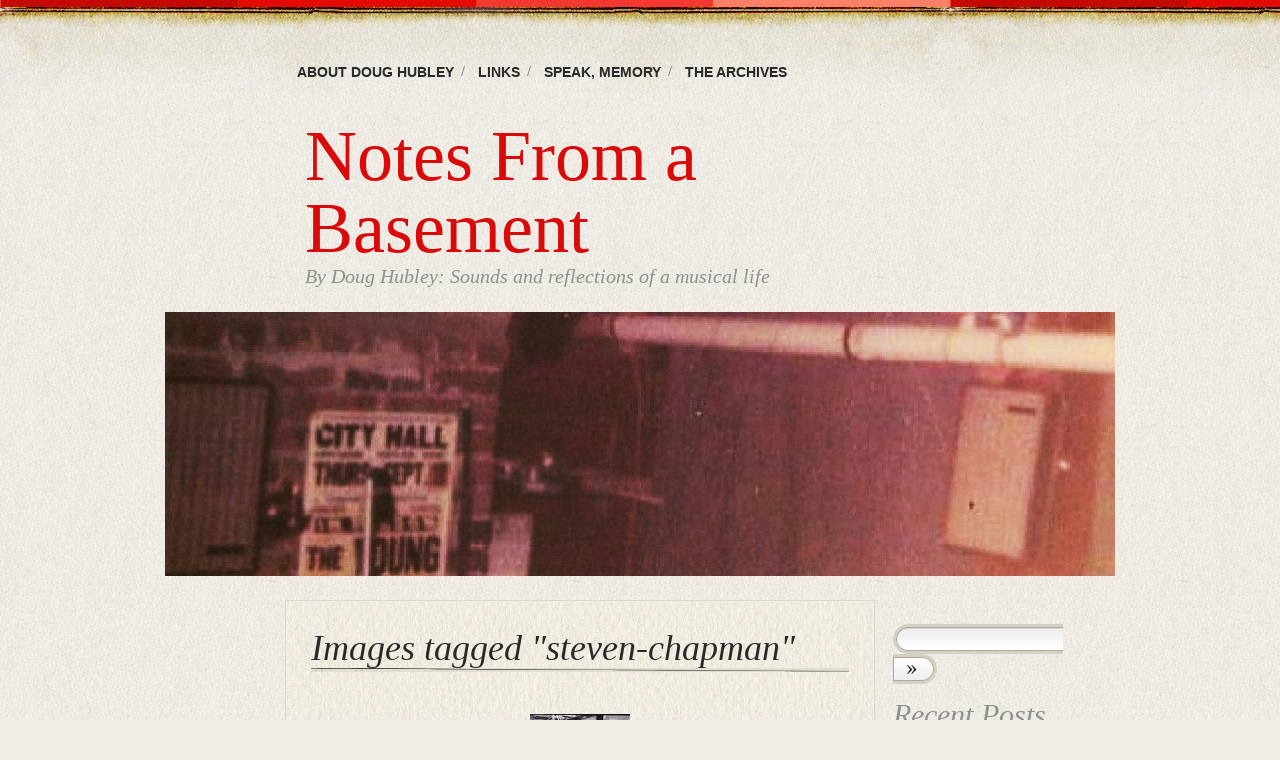

--- FILE ---
content_type: text/html; charset=UTF-8
request_url: https://www.dhubley.com/ngg_tag/steven-chapman/
body_size: 13000
content:
<!DOCTYPE html>
<!--[if IE 6]>
<html id="ie6" dir="ltr" lang="en-US" prefix="og: https://ogp.me/ns#">
<![endif]-->
<!--[if IE 7]>
<html id="ie7" dir="ltr" lang="en-US" prefix="og: https://ogp.me/ns#">
<![endif]-->
<!--[if IE 8]>
<html id="ie8" dir="ltr" lang="en-US" prefix="og: https://ogp.me/ns#">
<![endif]-->
<!--[if !(IE 6) | !(IE 7) | !(IE 8)  ]><!-->
<html dir="ltr" lang="en-US" prefix="og: https://ogp.me/ns#">
<!--<![endif]-->
<head>
<meta charset="UTF-8" />

<link rel="profile" href="http://gmpg.org/xfn/11" />
<link rel="stylesheet" href="https://www.dhubley.com/wp-content/themes/bold-life/style.css" type="text/css" media="screen" />
<link rel="pingback" href="https://www.dhubley.com/xmlrpc.php" />
	<style>img:is([sizes="auto" i], [sizes^="auto," i]) { contain-intrinsic-size: 3000px 1500px }</style>
	
		<!-- All in One SEO 4.7.0 - aioseo.com -->
		<title>Images tagged &quot;steven-chapman&quot; - Notes From a Basement</title>
		<meta name="robots" content="max-image-preview:large" />
		<link rel="canonical" href="https://www.dhubley.com/ngg_tag/steven-chapman/" />
		<meta name="generator" content="All in One SEO (AIOSEO) 4.7.0" />
		<meta property="og:locale" content="en_US" />
		<meta property="og:site_name" content="Notes From a Basement - By Doug Hubley: Sounds and reflections of a musical life" />
		<meta property="og:type" content="article" />
		<meta property="og:title" content="Images tagged &quot;steven-chapman&quot; - Notes From a Basement" />
		<meta property="og:url" content="https://www.dhubley.com/ngg_tag/steven-chapman/" />
		<meta property="article:published_time" content="2025-08-15T20:24:09+00:00" />
		<meta property="article:modified_time" content="-001-11-30T00:00:00+00:00" />
		<meta name="twitter:card" content="summary_large_image" />
		<meta name="twitter:title" content="Images tagged &quot;steven-chapman&quot; - Notes From a Basement" />
		<script type="application/ld+json" class="aioseo-schema">
			{"@context":"https:\/\/schema.org","@graph":[{"@type":"BreadcrumbList","@id":"https:\/\/www.dhubley.com\/ngg_tag\/steven-chapman\/#breadcrumblist","itemListElement":[{"@type":"ListItem","@id":"https:\/\/www.dhubley.com\/#listItem","position":1,"name":"Home","item":"https:\/\/www.dhubley.com\/","nextItem":"https:\/\/www.dhubley.com\/ngg_tag\/steven-chapman\/#listItem"},{"@type":"ListItem","@id":"https:\/\/www.dhubley.com\/ngg_tag\/steven-chapman\/#listItem","position":2,"name":"Steven Chapman","previousItem":"https:\/\/www.dhubley.com\/#listItem"}]},{"@type":"CollectionPage","@id":"https:\/\/www.dhubley.com\/ngg_tag\/steven-chapman\/#collectionpage","url":"https:\/\/www.dhubley.com\/ngg_tag\/steven-chapman\/","name":"Images tagged \"steven-chapman\" - Notes From a Basement","inLanguage":"en-US","isPartOf":{"@id":"https:\/\/www.dhubley.com\/#website"},"breadcrumb":{"@id":"https:\/\/www.dhubley.com\/ngg_tag\/steven-chapman\/#breadcrumblist"}},{"@type":"Organization","@id":"https:\/\/www.dhubley.com\/#organization","name":"Notes From a Basement","description":"By Doug Hubley: Sounds and reflections of a musical life","url":"https:\/\/www.dhubley.com\/"},{"@type":"WebPage","@id":"https:\/\/www.dhubley.com\/ngg_tag\/steven-chapman\/#webpage","url":"https:\/\/www.dhubley.com\/ngg_tag\/steven-chapman\/","name":"Images tagged \"steven-chapman\" - Notes From a Basement","inLanguage":"en-US","isPartOf":{"@id":"https:\/\/www.dhubley.com\/#website"},"breadcrumb":{"@id":"https:\/\/www.dhubley.com\/ngg_tag\/steven-chapman\/#breadcrumblist"}},{"@type":"WebSite","@id":"https:\/\/www.dhubley.com\/#website","url":"https:\/\/www.dhubley.com\/","name":"Notes From a Basement","description":"By Doug Hubley: Sounds and reflections of a musical life","inLanguage":"en-US","publisher":{"@id":"https:\/\/www.dhubley.com\/#organization"}}]}
		</script>
		<!-- All in One SEO -->

<link rel="alternate" type="application/rss+xml" title="Notes From a Basement &raquo; Feed" href="https://www.dhubley.com/feed/" />
<link rel="alternate" type="application/rss+xml" title="Notes From a Basement &raquo; Comments Feed" href="https://www.dhubley.com/comments/feed/" />
		<!-- This site uses the Google Analytics by MonsterInsights plugin v9.7.0 - Using Analytics tracking - https://www.monsterinsights.com/ -->
							<script src="//www.googletagmanager.com/gtag/js?id=G-SB2WENYP5P"  data-cfasync="false" data-wpfc-render="false" type="text/javascript" async></script>
			<script data-cfasync="false" data-wpfc-render="false" type="text/javascript">
				var mi_version = '9.7.0';
				var mi_track_user = true;
				var mi_no_track_reason = '';
								var MonsterInsightsDefaultLocations = {"page_location":"https:\/\/www.dhubley.com\/ngg_tag\/steven-chapman\/"};
								if ( typeof MonsterInsightsPrivacyGuardFilter === 'function' ) {
					var MonsterInsightsLocations = (typeof MonsterInsightsExcludeQuery === 'object') ? MonsterInsightsPrivacyGuardFilter( MonsterInsightsExcludeQuery ) : MonsterInsightsPrivacyGuardFilter( MonsterInsightsDefaultLocations );
				} else {
					var MonsterInsightsLocations = (typeof MonsterInsightsExcludeQuery === 'object') ? MonsterInsightsExcludeQuery : MonsterInsightsDefaultLocations;
				}

								var disableStrs = [
										'ga-disable-G-SB2WENYP5P',
									];

				/* Function to detect opted out users */
				function __gtagTrackerIsOptedOut() {
					for (var index = 0; index < disableStrs.length; index++) {
						if (document.cookie.indexOf(disableStrs[index] + '=true') > -1) {
							return true;
						}
					}

					return false;
				}

				/* Disable tracking if the opt-out cookie exists. */
				if (__gtagTrackerIsOptedOut()) {
					for (var index = 0; index < disableStrs.length; index++) {
						window[disableStrs[index]] = true;
					}
				}

				/* Opt-out function */
				function __gtagTrackerOptout() {
					for (var index = 0; index < disableStrs.length; index++) {
						document.cookie = disableStrs[index] + '=true; expires=Thu, 31 Dec 2099 23:59:59 UTC; path=/';
						window[disableStrs[index]] = true;
					}
				}

				if ('undefined' === typeof gaOptout) {
					function gaOptout() {
						__gtagTrackerOptout();
					}
				}
								window.dataLayer = window.dataLayer || [];

				window.MonsterInsightsDualTracker = {
					helpers: {},
					trackers: {},
				};
				if (mi_track_user) {
					function __gtagDataLayer() {
						dataLayer.push(arguments);
					}

					function __gtagTracker(type, name, parameters) {
						if (!parameters) {
							parameters = {};
						}

						if (parameters.send_to) {
							__gtagDataLayer.apply(null, arguments);
							return;
						}

						if (type === 'event') {
														parameters.send_to = monsterinsights_frontend.v4_id;
							var hookName = name;
							if (typeof parameters['event_category'] !== 'undefined') {
								hookName = parameters['event_category'] + ':' + name;
							}

							if (typeof MonsterInsightsDualTracker.trackers[hookName] !== 'undefined') {
								MonsterInsightsDualTracker.trackers[hookName](parameters);
							} else {
								__gtagDataLayer('event', name, parameters);
							}
							
						} else {
							__gtagDataLayer.apply(null, arguments);
						}
					}

					__gtagTracker('js', new Date());
					__gtagTracker('set', {
						'developer_id.dZGIzZG': true,
											});
					if ( MonsterInsightsLocations.page_location ) {
						__gtagTracker('set', MonsterInsightsLocations);
					}
										__gtagTracker('config', 'G-SB2WENYP5P', {"forceSSL":"true","link_attribution":"true"} );
										window.gtag = __gtagTracker;										(function () {
						/* https://developers.google.com/analytics/devguides/collection/analyticsjs/ */
						/* ga and __gaTracker compatibility shim. */
						var noopfn = function () {
							return null;
						};
						var newtracker = function () {
							return new Tracker();
						};
						var Tracker = function () {
							return null;
						};
						var p = Tracker.prototype;
						p.get = noopfn;
						p.set = noopfn;
						p.send = function () {
							var args = Array.prototype.slice.call(arguments);
							args.unshift('send');
							__gaTracker.apply(null, args);
						};
						var __gaTracker = function () {
							var len = arguments.length;
							if (len === 0) {
								return;
							}
							var f = arguments[len - 1];
							if (typeof f !== 'object' || f === null || typeof f.hitCallback !== 'function') {
								if ('send' === arguments[0]) {
									var hitConverted, hitObject = false, action;
									if ('event' === arguments[1]) {
										if ('undefined' !== typeof arguments[3]) {
											hitObject = {
												'eventAction': arguments[3],
												'eventCategory': arguments[2],
												'eventLabel': arguments[4],
												'value': arguments[5] ? arguments[5] : 1,
											}
										}
									}
									if ('pageview' === arguments[1]) {
										if ('undefined' !== typeof arguments[2]) {
											hitObject = {
												'eventAction': 'page_view',
												'page_path': arguments[2],
											}
										}
									}
									if (typeof arguments[2] === 'object') {
										hitObject = arguments[2];
									}
									if (typeof arguments[5] === 'object') {
										Object.assign(hitObject, arguments[5]);
									}
									if ('undefined' !== typeof arguments[1].hitType) {
										hitObject = arguments[1];
										if ('pageview' === hitObject.hitType) {
											hitObject.eventAction = 'page_view';
										}
									}
									if (hitObject) {
										action = 'timing' === arguments[1].hitType ? 'timing_complete' : hitObject.eventAction;
										hitConverted = mapArgs(hitObject);
										__gtagTracker('event', action, hitConverted);
									}
								}
								return;
							}

							function mapArgs(args) {
								var arg, hit = {};
								var gaMap = {
									'eventCategory': 'event_category',
									'eventAction': 'event_action',
									'eventLabel': 'event_label',
									'eventValue': 'event_value',
									'nonInteraction': 'non_interaction',
									'timingCategory': 'event_category',
									'timingVar': 'name',
									'timingValue': 'value',
									'timingLabel': 'event_label',
									'page': 'page_path',
									'location': 'page_location',
									'title': 'page_title',
									'referrer' : 'page_referrer',
								};
								for (arg in args) {
																		if (!(!args.hasOwnProperty(arg) || !gaMap.hasOwnProperty(arg))) {
										hit[gaMap[arg]] = args[arg];
									} else {
										hit[arg] = args[arg];
									}
								}
								return hit;
							}

							try {
								f.hitCallback();
							} catch (ex) {
							}
						};
						__gaTracker.create = newtracker;
						__gaTracker.getByName = newtracker;
						__gaTracker.getAll = function () {
							return [];
						};
						__gaTracker.remove = noopfn;
						__gaTracker.loaded = true;
						window['__gaTracker'] = __gaTracker;
					})();
									} else {
										console.log("");
					(function () {
						function __gtagTracker() {
							return null;
						}

						window['__gtagTracker'] = __gtagTracker;
						window['gtag'] = __gtagTracker;
					})();
									}
			</script>
			
							<!-- / Google Analytics by MonsterInsights -->
		<script type="text/javascript">
/* <![CDATA[ */
window._wpemojiSettings = {"baseUrl":"https:\/\/s.w.org\/images\/core\/emoji\/16.0.1\/72x72\/","ext":".png","svgUrl":"https:\/\/s.w.org\/images\/core\/emoji\/16.0.1\/svg\/","svgExt":".svg","source":{"concatemoji":"https:\/\/www.dhubley.com\/wp-includes\/js\/wp-emoji-release.min.js?ver=6.8.2"}};
/*! This file is auto-generated */
!function(s,n){var o,i,e;function c(e){try{var t={supportTests:e,timestamp:(new Date).valueOf()};sessionStorage.setItem(o,JSON.stringify(t))}catch(e){}}function p(e,t,n){e.clearRect(0,0,e.canvas.width,e.canvas.height),e.fillText(t,0,0);var t=new Uint32Array(e.getImageData(0,0,e.canvas.width,e.canvas.height).data),a=(e.clearRect(0,0,e.canvas.width,e.canvas.height),e.fillText(n,0,0),new Uint32Array(e.getImageData(0,0,e.canvas.width,e.canvas.height).data));return t.every(function(e,t){return e===a[t]})}function u(e,t){e.clearRect(0,0,e.canvas.width,e.canvas.height),e.fillText(t,0,0);for(var n=e.getImageData(16,16,1,1),a=0;a<n.data.length;a++)if(0!==n.data[a])return!1;return!0}function f(e,t,n,a){switch(t){case"flag":return n(e,"\ud83c\udff3\ufe0f\u200d\u26a7\ufe0f","\ud83c\udff3\ufe0f\u200b\u26a7\ufe0f")?!1:!n(e,"\ud83c\udde8\ud83c\uddf6","\ud83c\udde8\u200b\ud83c\uddf6")&&!n(e,"\ud83c\udff4\udb40\udc67\udb40\udc62\udb40\udc65\udb40\udc6e\udb40\udc67\udb40\udc7f","\ud83c\udff4\u200b\udb40\udc67\u200b\udb40\udc62\u200b\udb40\udc65\u200b\udb40\udc6e\u200b\udb40\udc67\u200b\udb40\udc7f");case"emoji":return!a(e,"\ud83e\udedf")}return!1}function g(e,t,n,a){var r="undefined"!=typeof WorkerGlobalScope&&self instanceof WorkerGlobalScope?new OffscreenCanvas(300,150):s.createElement("canvas"),o=r.getContext("2d",{willReadFrequently:!0}),i=(o.textBaseline="top",o.font="600 32px Arial",{});return e.forEach(function(e){i[e]=t(o,e,n,a)}),i}function t(e){var t=s.createElement("script");t.src=e,t.defer=!0,s.head.appendChild(t)}"undefined"!=typeof Promise&&(o="wpEmojiSettingsSupports",i=["flag","emoji"],n.supports={everything:!0,everythingExceptFlag:!0},e=new Promise(function(e){s.addEventListener("DOMContentLoaded",e,{once:!0})}),new Promise(function(t){var n=function(){try{var e=JSON.parse(sessionStorage.getItem(o));if("object"==typeof e&&"number"==typeof e.timestamp&&(new Date).valueOf()<e.timestamp+604800&&"object"==typeof e.supportTests)return e.supportTests}catch(e){}return null}();if(!n){if("undefined"!=typeof Worker&&"undefined"!=typeof OffscreenCanvas&&"undefined"!=typeof URL&&URL.createObjectURL&&"undefined"!=typeof Blob)try{var e="postMessage("+g.toString()+"("+[JSON.stringify(i),f.toString(),p.toString(),u.toString()].join(",")+"));",a=new Blob([e],{type:"text/javascript"}),r=new Worker(URL.createObjectURL(a),{name:"wpTestEmojiSupports"});return void(r.onmessage=function(e){c(n=e.data),r.terminate(),t(n)})}catch(e){}c(n=g(i,f,p,u))}t(n)}).then(function(e){for(var t in e)n.supports[t]=e[t],n.supports.everything=n.supports.everything&&n.supports[t],"flag"!==t&&(n.supports.everythingExceptFlag=n.supports.everythingExceptFlag&&n.supports[t]);n.supports.everythingExceptFlag=n.supports.everythingExceptFlag&&!n.supports.flag,n.DOMReady=!1,n.readyCallback=function(){n.DOMReady=!0}}).then(function(){return e}).then(function(){var e;n.supports.everything||(n.readyCallback(),(e=n.source||{}).concatemoji?t(e.concatemoji):e.wpemoji&&e.twemoji&&(t(e.twemoji),t(e.wpemoji)))}))}((window,document),window._wpemojiSettings);
/* ]]> */
</script>
<link rel='stylesheet' id='scap.flashblock-css' href='https://www.dhubley.com/wp-content/plugins/compact-wp-audio-player/css/flashblock.css?ver=6.8.2' type='text/css' media='all' />
<link rel='stylesheet' id='scap.player-css' href='https://www.dhubley.com/wp-content/plugins/compact-wp-audio-player/css/player.css?ver=6.8.2' type='text/css' media='all' />
<style id='wp-emoji-styles-inline-css' type='text/css'>

	img.wp-smiley, img.emoji {
		display: inline !important;
		border: none !important;
		box-shadow: none !important;
		height: 1em !important;
		width: 1em !important;
		margin: 0 0.07em !important;
		vertical-align: -0.1em !important;
		background: none !important;
		padding: 0 !important;
	}
</style>
<link rel='stylesheet' id='wp-block-library-css' href='https://www.dhubley.com/wp-includes/css/dist/block-library/style.min.css?ver=6.8.2' type='text/css' media='all' />
<style id='classic-theme-styles-inline-css' type='text/css'>
/*! This file is auto-generated */
.wp-block-button__link{color:#fff;background-color:#32373c;border-radius:9999px;box-shadow:none;text-decoration:none;padding:calc(.667em + 2px) calc(1.333em + 2px);font-size:1.125em}.wp-block-file__button{background:#32373c;color:#fff;text-decoration:none}
</style>
<style id='global-styles-inline-css' type='text/css'>
:root{--wp--preset--aspect-ratio--square: 1;--wp--preset--aspect-ratio--4-3: 4/3;--wp--preset--aspect-ratio--3-4: 3/4;--wp--preset--aspect-ratio--3-2: 3/2;--wp--preset--aspect-ratio--2-3: 2/3;--wp--preset--aspect-ratio--16-9: 16/9;--wp--preset--aspect-ratio--9-16: 9/16;--wp--preset--color--black: #000000;--wp--preset--color--cyan-bluish-gray: #abb8c3;--wp--preset--color--white: #ffffff;--wp--preset--color--pale-pink: #f78da7;--wp--preset--color--vivid-red: #cf2e2e;--wp--preset--color--luminous-vivid-orange: #ff6900;--wp--preset--color--luminous-vivid-amber: #fcb900;--wp--preset--color--light-green-cyan: #7bdcb5;--wp--preset--color--vivid-green-cyan: #00d084;--wp--preset--color--pale-cyan-blue: #8ed1fc;--wp--preset--color--vivid-cyan-blue: #0693e3;--wp--preset--color--vivid-purple: #9b51e0;--wp--preset--gradient--vivid-cyan-blue-to-vivid-purple: linear-gradient(135deg,rgba(6,147,227,1) 0%,rgb(155,81,224) 100%);--wp--preset--gradient--light-green-cyan-to-vivid-green-cyan: linear-gradient(135deg,rgb(122,220,180) 0%,rgb(0,208,130) 100%);--wp--preset--gradient--luminous-vivid-amber-to-luminous-vivid-orange: linear-gradient(135deg,rgba(252,185,0,1) 0%,rgba(255,105,0,1) 100%);--wp--preset--gradient--luminous-vivid-orange-to-vivid-red: linear-gradient(135deg,rgba(255,105,0,1) 0%,rgb(207,46,46) 100%);--wp--preset--gradient--very-light-gray-to-cyan-bluish-gray: linear-gradient(135deg,rgb(238,238,238) 0%,rgb(169,184,195) 100%);--wp--preset--gradient--cool-to-warm-spectrum: linear-gradient(135deg,rgb(74,234,220) 0%,rgb(151,120,209) 20%,rgb(207,42,186) 40%,rgb(238,44,130) 60%,rgb(251,105,98) 80%,rgb(254,248,76) 100%);--wp--preset--gradient--blush-light-purple: linear-gradient(135deg,rgb(255,206,236) 0%,rgb(152,150,240) 100%);--wp--preset--gradient--blush-bordeaux: linear-gradient(135deg,rgb(254,205,165) 0%,rgb(254,45,45) 50%,rgb(107,0,62) 100%);--wp--preset--gradient--luminous-dusk: linear-gradient(135deg,rgb(255,203,112) 0%,rgb(199,81,192) 50%,rgb(65,88,208) 100%);--wp--preset--gradient--pale-ocean: linear-gradient(135deg,rgb(255,245,203) 0%,rgb(182,227,212) 50%,rgb(51,167,181) 100%);--wp--preset--gradient--electric-grass: linear-gradient(135deg,rgb(202,248,128) 0%,rgb(113,206,126) 100%);--wp--preset--gradient--midnight: linear-gradient(135deg,rgb(2,3,129) 0%,rgb(40,116,252) 100%);--wp--preset--font-size--small: 13px;--wp--preset--font-size--medium: 20px;--wp--preset--font-size--large: 36px;--wp--preset--font-size--x-large: 42px;--wp--preset--spacing--20: 0.44rem;--wp--preset--spacing--30: 0.67rem;--wp--preset--spacing--40: 1rem;--wp--preset--spacing--50: 1.5rem;--wp--preset--spacing--60: 2.25rem;--wp--preset--spacing--70: 3.38rem;--wp--preset--spacing--80: 5.06rem;--wp--preset--shadow--natural: 6px 6px 9px rgba(0, 0, 0, 0.2);--wp--preset--shadow--deep: 12px 12px 50px rgba(0, 0, 0, 0.4);--wp--preset--shadow--sharp: 6px 6px 0px rgba(0, 0, 0, 0.2);--wp--preset--shadow--outlined: 6px 6px 0px -3px rgba(255, 255, 255, 1), 6px 6px rgba(0, 0, 0, 1);--wp--preset--shadow--crisp: 6px 6px 0px rgba(0, 0, 0, 1);}:where(.is-layout-flex){gap: 0.5em;}:where(.is-layout-grid){gap: 0.5em;}body .is-layout-flex{display: flex;}.is-layout-flex{flex-wrap: wrap;align-items: center;}.is-layout-flex > :is(*, div){margin: 0;}body .is-layout-grid{display: grid;}.is-layout-grid > :is(*, div){margin: 0;}:where(.wp-block-columns.is-layout-flex){gap: 2em;}:where(.wp-block-columns.is-layout-grid){gap: 2em;}:where(.wp-block-post-template.is-layout-flex){gap: 1.25em;}:where(.wp-block-post-template.is-layout-grid){gap: 1.25em;}.has-black-color{color: var(--wp--preset--color--black) !important;}.has-cyan-bluish-gray-color{color: var(--wp--preset--color--cyan-bluish-gray) !important;}.has-white-color{color: var(--wp--preset--color--white) !important;}.has-pale-pink-color{color: var(--wp--preset--color--pale-pink) !important;}.has-vivid-red-color{color: var(--wp--preset--color--vivid-red) !important;}.has-luminous-vivid-orange-color{color: var(--wp--preset--color--luminous-vivid-orange) !important;}.has-luminous-vivid-amber-color{color: var(--wp--preset--color--luminous-vivid-amber) !important;}.has-light-green-cyan-color{color: var(--wp--preset--color--light-green-cyan) !important;}.has-vivid-green-cyan-color{color: var(--wp--preset--color--vivid-green-cyan) !important;}.has-pale-cyan-blue-color{color: var(--wp--preset--color--pale-cyan-blue) !important;}.has-vivid-cyan-blue-color{color: var(--wp--preset--color--vivid-cyan-blue) !important;}.has-vivid-purple-color{color: var(--wp--preset--color--vivid-purple) !important;}.has-black-background-color{background-color: var(--wp--preset--color--black) !important;}.has-cyan-bluish-gray-background-color{background-color: var(--wp--preset--color--cyan-bluish-gray) !important;}.has-white-background-color{background-color: var(--wp--preset--color--white) !important;}.has-pale-pink-background-color{background-color: var(--wp--preset--color--pale-pink) !important;}.has-vivid-red-background-color{background-color: var(--wp--preset--color--vivid-red) !important;}.has-luminous-vivid-orange-background-color{background-color: var(--wp--preset--color--luminous-vivid-orange) !important;}.has-luminous-vivid-amber-background-color{background-color: var(--wp--preset--color--luminous-vivid-amber) !important;}.has-light-green-cyan-background-color{background-color: var(--wp--preset--color--light-green-cyan) !important;}.has-vivid-green-cyan-background-color{background-color: var(--wp--preset--color--vivid-green-cyan) !important;}.has-pale-cyan-blue-background-color{background-color: var(--wp--preset--color--pale-cyan-blue) !important;}.has-vivid-cyan-blue-background-color{background-color: var(--wp--preset--color--vivid-cyan-blue) !important;}.has-vivid-purple-background-color{background-color: var(--wp--preset--color--vivid-purple) !important;}.has-black-border-color{border-color: var(--wp--preset--color--black) !important;}.has-cyan-bluish-gray-border-color{border-color: var(--wp--preset--color--cyan-bluish-gray) !important;}.has-white-border-color{border-color: var(--wp--preset--color--white) !important;}.has-pale-pink-border-color{border-color: var(--wp--preset--color--pale-pink) !important;}.has-vivid-red-border-color{border-color: var(--wp--preset--color--vivid-red) !important;}.has-luminous-vivid-orange-border-color{border-color: var(--wp--preset--color--luminous-vivid-orange) !important;}.has-luminous-vivid-amber-border-color{border-color: var(--wp--preset--color--luminous-vivid-amber) !important;}.has-light-green-cyan-border-color{border-color: var(--wp--preset--color--light-green-cyan) !important;}.has-vivid-green-cyan-border-color{border-color: var(--wp--preset--color--vivid-green-cyan) !important;}.has-pale-cyan-blue-border-color{border-color: var(--wp--preset--color--pale-cyan-blue) !important;}.has-vivid-cyan-blue-border-color{border-color: var(--wp--preset--color--vivid-cyan-blue) !important;}.has-vivid-purple-border-color{border-color: var(--wp--preset--color--vivid-purple) !important;}.has-vivid-cyan-blue-to-vivid-purple-gradient-background{background: var(--wp--preset--gradient--vivid-cyan-blue-to-vivid-purple) !important;}.has-light-green-cyan-to-vivid-green-cyan-gradient-background{background: var(--wp--preset--gradient--light-green-cyan-to-vivid-green-cyan) !important;}.has-luminous-vivid-amber-to-luminous-vivid-orange-gradient-background{background: var(--wp--preset--gradient--luminous-vivid-amber-to-luminous-vivid-orange) !important;}.has-luminous-vivid-orange-to-vivid-red-gradient-background{background: var(--wp--preset--gradient--luminous-vivid-orange-to-vivid-red) !important;}.has-very-light-gray-to-cyan-bluish-gray-gradient-background{background: var(--wp--preset--gradient--very-light-gray-to-cyan-bluish-gray) !important;}.has-cool-to-warm-spectrum-gradient-background{background: var(--wp--preset--gradient--cool-to-warm-spectrum) !important;}.has-blush-light-purple-gradient-background{background: var(--wp--preset--gradient--blush-light-purple) !important;}.has-blush-bordeaux-gradient-background{background: var(--wp--preset--gradient--blush-bordeaux) !important;}.has-luminous-dusk-gradient-background{background: var(--wp--preset--gradient--luminous-dusk) !important;}.has-pale-ocean-gradient-background{background: var(--wp--preset--gradient--pale-ocean) !important;}.has-electric-grass-gradient-background{background: var(--wp--preset--gradient--electric-grass) !important;}.has-midnight-gradient-background{background: var(--wp--preset--gradient--midnight) !important;}.has-small-font-size{font-size: var(--wp--preset--font-size--small) !important;}.has-medium-font-size{font-size: var(--wp--preset--font-size--medium) !important;}.has-large-font-size{font-size: var(--wp--preset--font-size--large) !important;}.has-x-large-font-size{font-size: var(--wp--preset--font-size--x-large) !important;}
:where(.wp-block-post-template.is-layout-flex){gap: 1.25em;}:where(.wp-block-post-template.is-layout-grid){gap: 1.25em;}
:where(.wp-block-columns.is-layout-flex){gap: 2em;}:where(.wp-block-columns.is-layout-grid){gap: 2em;}
:root :where(.wp-block-pullquote){font-size: 1.5em;line-height: 1.6;}
</style>
<link rel='stylesheet' id='foobox-free-min-css' href='https://www.dhubley.com/wp-content/plugins/foobox-image-lightbox/free/css/foobox.free.min.css?ver=2.7.32' type='text/css' media='all' />
<link rel='stylesheet' id='ngg_trigger_buttons-css' href='https://www.dhubley.com/wp-content/plugins/nextgen-gallery/static/GalleryDisplay/trigger_buttons.css?ver=3.59.4' type='text/css' media='all' />
<link rel='stylesheet' id='shutter-0-css' href='https://www.dhubley.com/wp-content/plugins/nextgen-gallery/static/Lightbox/shutter/shutter.css?ver=3.59.4' type='text/css' media='all' />
<link rel='stylesheet' id='fontawesome_v4_shim_style-css' href='https://www.dhubley.com/wp-content/plugins/nextgen-gallery/static/FontAwesome/css/v4-shims.min.css?ver=6.8.2' type='text/css' media='all' />
<link rel='stylesheet' id='fontawesome-css' href='https://www.dhubley.com/wp-content/plugins/nextgen-gallery/static/FontAwesome/css/all.min.css?ver=6.8.2' type='text/css' media='all' />
<link rel='stylesheet' id='nextgen_pagination_style-css' href='https://www.dhubley.com/wp-content/plugins/nextgen-gallery/static/GalleryDisplay/pagination_style.css?ver=3.59.4' type='text/css' media='all' />
<link rel='stylesheet' id='nextgen_basic_thumbnails_style-css' href='https://www.dhubley.com/wp-content/plugins/nextgen-gallery/static/Thumbnails/nextgen_basic_thumbnails.css?ver=3.59.4' type='text/css' media='all' />
<link rel='stylesheet' id='__EPYT__style-css' href='https://www.dhubley.com/wp-content/plugins/youtube-embed-plus/styles/ytprefs.min.css?ver=14.2.1.2' type='text/css' media='all' />
<style id='__EPYT__style-inline-css' type='text/css'>

                .epyt-gallery-thumb {
                        width: 33.333%;
                }
                
</style>
<script type="text/javascript" src="https://www.dhubley.com/wp-content/plugins/compact-wp-audio-player/js/soundmanager2-nodebug-jsmin.js?ver=6.8.2" id="scap.soundmanager2-js"></script>
<script type="text/javascript" src="https://www.dhubley.com/wp-content/plugins/google-analytics-for-wordpress/assets/js/frontend-gtag.min.js?ver=9.7.0" id="monsterinsights-frontend-script-js" async="async" data-wp-strategy="async"></script>
<script data-cfasync="false" data-wpfc-render="false" type="text/javascript" id='monsterinsights-frontend-script-js-extra'>/* <![CDATA[ */
var monsterinsights_frontend = {"js_events_tracking":"true","download_extensions":"doc,pdf,ppt,zip,xls,docx,pptx,xlsx","inbound_paths":"[{\"path\":\"\\\/go\\\/\",\"label\":\"affiliate\"},{\"path\":\"\\\/recommend\\\/\",\"label\":\"affiliate\"}]","home_url":"https:\/\/www.dhubley.com","hash_tracking":"false","v4_id":"G-SB2WENYP5P"};/* ]]> */
</script>
<script type="text/javascript" src="https://www.dhubley.com/wp-includes/js/jquery/jquery.min.js?ver=3.7.1" id="jquery-core-js"></script>
<script type="text/javascript" src="https://www.dhubley.com/wp-includes/js/jquery/jquery-migrate.min.js?ver=3.4.1" id="jquery-migrate-js"></script>
<script type="text/javascript" id="photocrati_ajax-js-extra">
/* <![CDATA[ */
var photocrati_ajax = {"url":"https:\/\/www.dhubley.com\/index.php?photocrati_ajax=1","rest_url":"https:\/\/www.dhubley.com\/wp-json\/","wp_home_url":"https:\/\/www.dhubley.com","wp_site_url":"https:\/\/www.dhubley.com","wp_root_url":"https:\/\/www.dhubley.com","wp_plugins_url":"https:\/\/www.dhubley.com\/wp-content\/plugins","wp_content_url":"https:\/\/www.dhubley.com\/wp-content","wp_includes_url":"https:\/\/www.dhubley.com\/wp-includes\/","ngg_param_slug":"nggallery"};
/* ]]> */
</script>
<script type="text/javascript" src="https://www.dhubley.com/wp-content/plugins/nextgen-gallery/static/Legacy/ajax.min.js?ver=3.59.4" id="photocrati_ajax-js"></script>
<script type="text/javascript" src="https://www.dhubley.com/wp-content/plugins/nextgen-gallery/static/FontAwesome/js/v4-shims.min.js?ver=5.3.1" id="fontawesome_v4_shim-js"></script>
<script type="text/javascript" defer crossorigin="anonymous" data-auto-replace-svg="false" data-keep-original-source="false" data-search-pseudo-elements src="https://www.dhubley.com/wp-content/plugins/nextgen-gallery/static/FontAwesome/js/all.min.js?ver=5.3.1" id="fontawesome-js"></script>
<script type="text/javascript" src="https://www.dhubley.com/wp-content/plugins/nextgen-gallery/static/Thumbnails/nextgen_basic_thumbnails.js?ver=3.59.4" id="nextgen_basic_thumbnails_script-js"></script>
<script type="text/javascript" id="foobox-free-min-js-before">
/* <![CDATA[ */
/* Run FooBox FREE (v2.7.32) */
var FOOBOX = window.FOOBOX = {
	ready: true,
	disableOthers: false,
	o: {wordpress: { enabled: true }, countMessage:'image %index of %total', captions: { dataTitle: ["captionTitle","title"], dataDesc: ["captionDesc","description"] }, rel: '', excludes:'.fbx-link,.nofoobox,.nolightbox,a[href*="pinterest.com/pin/create/button/"]', affiliate : { enabled: false }},
	selectors: [
		".foogallery-container.foogallery-lightbox-foobox", ".foogallery-container.foogallery-lightbox-foobox-free", ".gallery", ".wp-block-gallery", ".wp-caption", ".wp-block-image", "a:has(img[class*=wp-image-])", ".foobox"
	],
	pre: function( $ ){
		// Custom JavaScript (Pre)
		
	},
	post: function( $ ){
		// Custom JavaScript (Post)
		
		// Custom Captions Code
		
	},
	custom: function( $ ){
		// Custom Extra JS
		
	}
};
/* ]]> */
</script>
<script type="text/javascript" src="https://www.dhubley.com/wp-content/plugins/foobox-image-lightbox/free/js/foobox.free.min.js?ver=2.7.32" id="foobox-free-min-js"></script>
<script type="text/javascript" id="__ytprefs__-js-extra">
/* <![CDATA[ */
var _EPYT_ = {"ajaxurl":"https:\/\/www.dhubley.com\/wp-admin\/admin-ajax.php","security":"9422c92719","gallery_scrolloffset":"20","eppathtoscripts":"https:\/\/www.dhubley.com\/wp-content\/plugins\/youtube-embed-plus\/scripts\/","eppath":"https:\/\/www.dhubley.com\/wp-content\/plugins\/youtube-embed-plus\/","epresponsiveselector":"[\"iframe.__youtube_prefs_widget__\"]","epdovol":"1","version":"14.2.1.2","evselector":"iframe.__youtube_prefs__[src], iframe[src*=\"youtube.com\/embed\/\"], iframe[src*=\"youtube-nocookie.com\/embed\/\"]","ajax_compat":"","maxres_facade":"eager","ytapi_load":"light","pause_others":"","stopMobileBuffer":"1","facade_mode":"","not_live_on_channel":"","vi_active":"","vi_js_posttypes":[]};
/* ]]> */
</script>
<script type="text/javascript" src="https://www.dhubley.com/wp-content/plugins/youtube-embed-plus/scripts/ytprefs.min.js?ver=14.2.1.2" id="__ytprefs__-js"></script>
<script type="text/javascript" id="wpstg-global-js-extra">
/* <![CDATA[ */
var wpstg = {"nonce":"2c293cea5d"};
/* ]]> */
</script>
<script type="text/javascript" src="https://www.dhubley.com/wp-content/plugins/wp-staging/assets/js/dist/wpstg-blank-loader.min.js?ver=6.8.2" id="wpstg-global-js"></script>
<link rel="https://api.w.org/" href="https://www.dhubley.com/wp-json/" /><link rel="alternate" title="JSON" type="application/json" href="https://www.dhubley.com/wp-json/wp/v2/posts/0" /><link rel="EditURI" type="application/rsd+xml" title="RSD" href="https://www.dhubley.com/xmlrpc.php?rsd" />
<meta name="generator" content="WordPress 6.8.2" />
<link rel="alternate" title="oEmbed (JSON)" type="application/json+oembed" href="https://www.dhubley.com/wp-json/oembed/1.0/embed?url" />
<link rel="alternate" title="oEmbed (XML)" type="text/xml+oembed" href="https://www.dhubley.com/wp-json/oembed/1.0/embed?url&#038;format=xml" />
<style type="text/css">.recentcomments a{display:inline !important;padding:0 !important;margin:0 !important;}</style>
	<style type="text/css">
		#header-image {
			background: url( 'https://www.dhubley.com/wp-content/uploads/2012/03/cropped-Basement-Small-PROCESS.jpg' ) no-repeat;
			float: left;
			margin: 0 0 24px;
			width: 950px;
			height: 264px;
		}
	</style>

</head>
<body class="wp-singular -template-default page page-id- page-parent wp-theme-bold-life">
	<div id="top-wrap"></div><!-- #top-wrap -->
			<div id="wrap">
				<div class="menu"><ul>
<li class="page_item page-item-10"><a href="https://www.dhubley.com/about-doug-hubley/">About Doug Hubley</a></li>
<li class="page_item page-item-31 page_item_has_children"><a href="https://www.dhubley.com/links/">Links</a>
<ul class='children'>
	<li class="page_item page-item-195"><a href="https://www.dhubley.com/links/dtl-story/">The Beginning of the Living End . . . The Downtown Lounge</a></li>
	<li class="page_item page-item-884"><a href="https://www.dhubley.com/links/eveningexpress-punk-rock/">Punk rock in Portland: It&#8217;s alive and still pumping</a></li>
</ul>
</li>
<li class="page_item page-item-998 page_item_has_children"><a href="https://www.dhubley.com/speak-memory/">Speak, memory</a>
<ul class='children'>
	<li class="page_item page-item-2830"><a href="https://www.dhubley.com/speak-memory/another-view-from-a-basement-booth-takes-its-toll-on-jim-sullivan/">Another view from a basement: Booth takes its toll on Jim Sullivan</a></li>
	<li class="page_item page-item-2727"><a href="https://www.dhubley.com/speak-memory/a-note-from-jim-sullivan/">Jim Sullivan: I didn&#8217;t want to leave</a></li>
	<li class="page_item page-item-1000"><a href="https://www.dhubley.com/speak-memory/speak-sc-2songs/">Steve Chapman: Thoughts on &#8216;Sporting Life&#8217; and &#8216;Blunt Cut&#8217;</a></li>
</ul>
</li>
<li class="page_item page-item-641 page_item_has_children"><a href="https://www.dhubley.com/the-archives/">The Archives</a>
<ul class='children'>
	<li class="page_item page-item-901"><a href="https://www.dhubley.com/the-archives/journal-1985/">Journal entry: June 16, 1985</a></li>
	<li class="page_item page-item-1294"><a href="https://www.dhubley.com/the-archives/together-again-videos-of-the-fashion-jungle-at-20-years-of-a-basement/">Together Again: Videos of the Fashion Jungle at &#8217;20 Years of a Basement&#8217;</a></li>
	<li class="page_item page-item-1126"><a href="https://www.dhubley.com/the-archives/video-mall-fashion-jungle-videos-1988/">Video Mall: Fashion Jungle videos, 1988</a></li>
</ul>
</li>
</ul></div>
				<h1 class="logo">
					<a href="https://www.dhubley.com/">
						Notes From a Basement					</a>
				</h1>
				<h3 class="description">
					By Doug Hubley: Sounds and reflections of a musical life				</h3>
				<div id="header-image"></div>				<div id="inner-wrap">
<div class="post-wrapper">

	
		<div id="post-0" class="wide-entry-wrapper post-0 page type-page status-publish hentry">
			<div class="page-entry-wrapper">
				<div class="entry">
					<div class="entry-inner">
						<h2 class="post-title">
							Images tagged &quot;steven-chapman&quot;						</h2>
						<!-- default-view.php -->
<div
	class="ngg-galleryoverview default-view 
	 ngg-ajax-pagination-none	"
	id="ngg-gallery-458bcfbfd5fbb91d153fac3431d60185-1">

		<!-- Thumbnails -->
				<div id="ngg-image-0" class="ngg-gallery-thumbnail-box 
											" 
			>
						<div class="ngg-gallery-thumbnail">
			<a href="https://www.dhubley.com/wp-content/gallery/fashion-jungle-10million-papers/fj-82-pr005.jpg"
				title="My film camera got caught between frames during a 1982 FJ photo shoot in my parents\&#039; cellar. Drummer Ken Reynolds in the left-hand frame and bassist Steve Chapman at right, both in the laundry room. Digital scan from B&amp;W negative/Hubley Archives."
				data-src="https://www.dhubley.com/wp-content/gallery/fashion-jungle-10million-papers/fj-82-pr005.jpg"
				data-thumbnail="https://www.dhubley.com/wp-content/gallery/fashion-jungle-10million-papers/thumbs/thumbs_fj-82-pr005.jpg"
				data-image-id="67"
				data-title="a2"
				data-description="My film camera got caught between frames during a 1982 FJ photo shoot in my parents&#039; cellar. Drummer Ken Reynolds in the left-hand frame and bassist Steve Chapman at right, both in the laundry room. Digital scan from B&amp;W negative/Hubley Archives."
				data-image-slug="a2-2"
				class="shutterset_458bcfbfd5fbb91d153fac3431d60185">
				<img
					title="a2"
					alt="a2"
					src="https://www.dhubley.com/wp-content/gallery/fashion-jungle-10million-papers/thumbs/thumbs_fj-82-pr005.jpg"
					width="100"
					height="75"
					style="max-width:100%;"
				/>
			</a>
		</div>
							</div> 
			
	
	<br style="clear: both" />

		<div class="slideshowlink">
		<a href='https://www.dhubley.com/ngg_tag/steven-chapman/nggallery/slideshow'>[Show as slideshow]</a>
		
	</div>
	
		<!-- Pagination -->
		<div class='ngg-clear'></div>	</div>

					</div><!-- .entry-inner -->
				</div><!-- .entry -->
							</div><!-- .page-entry-wrapper -->
		</div><!-- #post-0 -->

	
</div><!-- .post-wrapper-->


<div id="sidebar">
	<ul>
		<li id="search-2" class="widget widget_search"><form role="search" method="get" id="searchform" class="searchform" action="https://www.dhubley.com/">
				<div>
					<label class="screen-reader-text" for="s">Search for:</label>
					<input type="text" value="" name="s" id="s" />
					<input type="submit" id="searchsubmit" value="Search" />
				</div>
			</form></li>

		<li id="recent-posts-2" class="widget widget_recent_entries">
		<h2 class="widgettitle">Recent Posts</h2>

		<ul>
											<li>
					<a href="https://www.dhubley.com/2023/11/06/notebooks-from-a-basement/">Notebooks From A Basement</a>
									</li>
											<li>
					<a href="https://www.dhubley.com/2021/05/31/other-voices-the-fashion-jungle-40-years-later/">Other Voices: The Fashion Jungle, 40 Years Later</a>
									</li>
											<li>
					<a href="https://www.dhubley.com/2020/10/05/young-man-old-man/">Young Man, Old Man</a>
									</li>
											<li>
					<a href="https://www.dhubley.com/2020/01/01/fifty-years-seven-chords-and-some-truth/">Fifty Years, Seven Chords and Some Truth</a>
									</li>
											<li>
					<a href="https://www.dhubley.com/2019/02/24/3167/">In Dreams</a>
									</li>
					</ul>

		</li>
<li id="recent-comments-2" class="widget widget_recent_comments"><h2 class="widgettitle">Recent Comments</h2>
<ul id="recentcomments"><li class="recentcomments"><span class="comment-author-link">Doug Hubley</span> on <a href="https://www.dhubley.com/about-doug-hubley/#comment-128498">About Doug Hubley</a></li><li class="recentcomments"><span class="comment-author-link">Ray DMC</span> on <a href="https://www.dhubley.com/about-doug-hubley/#comment-128491">About Doug Hubley</a></li><li class="recentcomments"><span class="comment-author-link"><a href="https://songs.dhubley.com/song-of-the-month-2024-february/" class="url" rel="ugc external nofollow">Song of the Month! 2024 February - Songs by Doug Hubley</a></span> on <a href="https://www.dhubley.com/2015/09/19/day-for-night-o-brothers-where-are-we/#comment-120970">Day for Night: O Brothers, Where Are We?</a></li><li class="recentcomments"><span class="comment-author-link"><a href="https://www.dhubley.com/2023/11/06/notebooks-from-a-basement/" class="url" rel="ugc">Notebooks From A Basement - Notes From a Basement</a></span> on <a href="https://www.dhubley.com/2012/11/18/10-million-papers/#comment-119514">Interlude: 10 Million Papers</a></li><li class="recentcomments"><span class="comment-author-link"><a href="https://www.dhubley.com/2023/11/06/notebooks-from-a-basement/" class="url" rel="ugc">Notebooks From A Basement - Notes From a Basement</a></span> on <a href="https://www.dhubley.com/2016/07/31/day-for-night-world-domination/#comment-119505">Day for Night: World Domination</a></li></ul></li>
<li id="archives-2" class="widget widget_archive"><h2 class="widgettitle">Archives</h2>

			<ul>
					<li><a href='https://www.dhubley.com/2023/11/'>November 2023</a></li>
	<li><a href='https://www.dhubley.com/2021/05/'>May 2021</a></li>
	<li><a href='https://www.dhubley.com/2020/10/'>October 2020</a></li>
	<li><a href='https://www.dhubley.com/2020/01/'>January 2020</a></li>
	<li><a href='https://www.dhubley.com/2019/02/'>February 2019</a></li>
	<li><a href='https://www.dhubley.com/2018/11/'>November 2018</a></li>
	<li><a href='https://www.dhubley.com/2017/12/'>December 2017</a></li>
	<li><a href='https://www.dhubley.com/2017/04/'>April 2017</a></li>
	<li><a href='https://www.dhubley.com/2017/01/'>January 2017</a></li>
	<li><a href='https://www.dhubley.com/2016/07/'>July 2016</a></li>
	<li><a href='https://www.dhubley.com/2016/03/'>March 2016</a></li>
	<li><a href='https://www.dhubley.com/2016/01/'>January 2016</a></li>
	<li><a href='https://www.dhubley.com/2015/11/'>November 2015</a></li>
	<li><a href='https://www.dhubley.com/2015/09/'>September 2015</a></li>
	<li><a href='https://www.dhubley.com/2015/05/'>May 2015</a></li>
	<li><a href='https://www.dhubley.com/2015/02/'>February 2015</a></li>
	<li><a href='https://www.dhubley.com/2014/12/'>December 2014</a></li>
	<li><a href='https://www.dhubley.com/2014/11/'>November 2014</a></li>
	<li><a href='https://www.dhubley.com/2014/10/'>October 2014</a></li>
	<li><a href='https://www.dhubley.com/2014/07/'>July 2014</a></li>
	<li><a href='https://www.dhubley.com/2014/05/'>May 2014</a></li>
	<li><a href='https://www.dhubley.com/2014/03/'>March 2014</a></li>
	<li><a href='https://www.dhubley.com/2014/02/'>February 2014</a></li>
	<li><a href='https://www.dhubley.com/2013/12/'>December 2013</a></li>
	<li><a href='https://www.dhubley.com/2013/11/'>November 2013</a></li>
	<li><a href='https://www.dhubley.com/2013/10/'>October 2013</a></li>
	<li><a href='https://www.dhubley.com/2013/09/'>September 2013</a></li>
	<li><a href='https://www.dhubley.com/2013/08/'>August 2013</a></li>
	<li><a href='https://www.dhubley.com/2013/03/'>March 2013</a></li>
	<li><a href='https://www.dhubley.com/2013/02/'>February 2013</a></li>
	<li><a href='https://www.dhubley.com/2013/01/'>January 2013</a></li>
	<li><a href='https://www.dhubley.com/2012/12/'>December 2012</a></li>
	<li><a href='https://www.dhubley.com/2012/11/'>November 2012</a></li>
	<li><a href='https://www.dhubley.com/2012/10/'>October 2012</a></li>
	<li><a href='https://www.dhubley.com/2012/09/'>September 2012</a></li>
	<li><a href='https://www.dhubley.com/2012/08/'>August 2012</a></li>
	<li><a href='https://www.dhubley.com/2012/07/'>July 2012</a></li>
	<li><a href='https://www.dhubley.com/2012/06/'>June 2012</a></li>
	<li><a href='https://www.dhubley.com/2012/05/'>May 2012</a></li>
	<li><a href='https://www.dhubley.com/2012/04/'>April 2012</a></li>
	<li><a href='https://www.dhubley.com/2012/03/'>March 2012</a></li>
			</ul>

			</li>
<li id="categories-2" class="widget widget_categories"><h2 class="widgettitle">Categories</h2>

			<ul>
					<li class="cat-item cat-item-189"><a href="https://www.dhubley.com/category/boarders/">Boarders</a>
</li>
	<li class="cat-item cat-item-97"><a href="https://www.dhubley.com/category/but-i-digress/">But I Digress</a>
</li>
	<li class="cat-item cat-item-125"><a href="https://www.dhubley.com/category/christmas/">Christmas</a>
</li>
	<li class="cat-item cat-item-162"><a href="https://www.dhubley.com/category/cowlix/">Cowlix</a>
</li>
	<li class="cat-item cat-item-21"><a href="https://www.dhubley.com/category/day-for-night/">Day for Night</a>
</li>
	<li class="cat-item cat-item-141"><a href="https://www.dhubley.com/category/drifting-too-far-from-the-shore/">Drifting Too Far From the Shore</a>
</li>
	<li class="cat-item cat-item-124"><a href="https://www.dhubley.com/category/early-years/">Early Years</a>
</li>
	<li class="cat-item cat-item-35"><a href="https://www.dhubley.com/category/fashion-jungle/">Fashion Jungle</a>
</li>
	<li class="cat-item cat-item-344"><a href="https://www.dhubley.com/category/fj-at-40/">FJ at 40</a>
</li>
	<li class="cat-item cat-item-20"><a href="https://www.dhubley.com/category/from-curley-to-the-mirrors/">From Curley to the Mirrors</a>
</li>
	<li class="cat-item cat-item-219"><a href="https://www.dhubley.com/category/howling-turbines/">Howling Turbines</a>
</li>
	<li class="cat-item cat-item-341"><a href="https://www.dhubley.com/category/mirrors/">Mirrors</a>
</li>
	<li class="cat-item cat-item-3"><a href="https://www.dhubley.com/category/pre-band-years/">Pre-Band Years</a>
</li>
	<li class="cat-item cat-item-201"><a href="https://www.dhubley.com/category/repertoire/">Repertoire</a>
</li>
	<li class="cat-item cat-item-325"><a href="https://www.dhubley.com/category/songwriting/">Songwriting</a>
</li>
	<li class="cat-item cat-item-1"><a href="https://www.dhubley.com/category/uncategorized/">Uncategorized</a>
</li>
	<li class="cat-item cat-item-161"><a href="https://www.dhubley.com/category/video/">Video</a>
</li>
			</ul>

			</li>
<li id="meta-2" class="widget widget_meta"><h2 class="widgettitle">Meta</h2>

		<ul>
						<li><a href="https://www.dhubley.com/wp-login.php">Log in</a></li>
			<li><a href="https://www.dhubley.com/feed/">Entries feed</a></li>
			<li><a href="https://www.dhubley.com/comments/feed/">Comments feed</a></li>

			<li><a href="https://wordpress.org/">WordPress.org</a></li>
		</ul>

		</li>
<li id="search-3" class="widget widget_search"><form role="search" method="get" id="searchform" class="searchform" action="https://www.dhubley.com/">
				<div>
					<label class="screen-reader-text" for="s">Search for:</label>
					<input type="text" value="" name="s" id="s" />
					<input type="submit" id="searchsubmit" value="Search" />
				</div>
			</form></li>
	</ul>
</div><!-- #sidebar -->
		</div><!-- #inner-wrap -->
		<div id="footer">
			<a href="http://wordpress.org/" rel="generator">Proudly powered by WordPress</a>
			Theme: Bold Life by <a href="http://www.jayhafling.com/" rel="designer">Jay Hafling</a>.		</div><!-- #footer -->
		<div class="clear"></div>
	</div><!-- #wrap from header -->
<div id="bottom-wrap"></div><!-- #bottom-wrap -->
<script type="speculationrules">
{"prefetch":[{"source":"document","where":{"and":[{"href_matches":"\/*"},{"not":{"href_matches":["\/wp-*.php","\/wp-admin\/*","\/wp-content\/uploads\/*","\/wp-content\/*","\/wp-content\/plugins\/*","\/wp-content\/themes\/bold-life\/*","\/*\\?(.+)"]}},{"not":{"selector_matches":"a[rel~=\"nofollow\"]"}},{"not":{"selector_matches":".no-prefetch, .no-prefetch a"}}]},"eagerness":"conservative"}]}
</script>

<!-- WP Audio player plugin v1.9.13 - https://www.tipsandtricks-hq.com/wordpress-audio-music-player-plugin-4556/ -->
    <script type="text/javascript">
        soundManager.useFlashBlock = true; // optional - if used, required flashblock.css
        soundManager.url = 'https://www.dhubley.com/wp-content/plugins/compact-wp-audio-player/swf/soundmanager2.swf';
        function play_mp3(flg, ids, mp3url, volume, loops)
        {
            //Check the file URL parameter value
            var pieces = mp3url.split("|");
            if (pieces.length > 1) {//We have got an .ogg file too
                mp3file = pieces[0];
                oggfile = pieces[1];
                //set the file URL to be an array with the mp3 and ogg file
                mp3url = new Array(mp3file, oggfile);
            }

            soundManager.createSound({
                id: 'btnplay_' + ids,
                volume: volume,
                url: mp3url
            });

            if (flg == 'play') {
                    soundManager.play('btnplay_' + ids, {
                    onfinish: function() {
                        if (loops == 'true') {
                            loopSound('btnplay_' + ids);
                        }
                        else {
                            document.getElementById('btnplay_' + ids).style.display = 'inline';
                            document.getElementById('btnstop_' + ids).style.display = 'none';
                        }
                    }
                });
            }
            else if (flg == 'stop') {
    //soundManager.stop('btnplay_'+ids);
                soundManager.pause('btnplay_' + ids);
            }
        }
        function show_hide(flag, ids)
        {
            if (flag == 'play') {
                document.getElementById('btnplay_' + ids).style.display = 'none';
                document.getElementById('btnstop_' + ids).style.display = 'inline';
            }
            else if (flag == 'stop') {
                document.getElementById('btnplay_' + ids).style.display = 'inline';
                document.getElementById('btnstop_' + ids).style.display = 'none';
            }
        }
        function loopSound(soundID)
        {
            window.setTimeout(function() {
                soundManager.play(soundID, {onfinish: function() {
                        loopSound(soundID);
                    }});
            }, 1);
        }
        function stop_all_tracks()
        {
            soundManager.stopAll();
            var inputs = document.getElementsByTagName("input");
            for (var i = 0; i < inputs.length; i++) {
                if (inputs[i].id.indexOf("btnplay_") == 0) {
                    inputs[i].style.display = 'inline';//Toggle the play button
                }
                if (inputs[i].id.indexOf("btnstop_") == 0) {
                    inputs[i].style.display = 'none';//Hide the stop button
                }
            }
        }
    </script>
    <script type="text/javascript" id="ngg_common-js-extra">
/* <![CDATA[ */

var galleries = {};
galleries.gallery_458bcfbfd5fbb91d153fac3431d60185 = {"__defaults_set":null,"ID":"458bcfbfd5fbb91d153fac3431d60185","album_ids":[],"container_ids":["steven-chapman"],"display":"","display_settings":{"display_view":"default-view.php","images_per_page":"20","number_of_columns":0,"thumbnail_width":100,"thumbnail_height":75,"show_all_in_lightbox":0,"ajax_pagination":0,"use_imagebrowser_effect":0,"template":"","display_no_images_error":1,"disable_pagination":0,"show_slideshow_link":1,"slideshow_link_text":"[Show as slideshow]","override_thumbnail_settings":0,"thumbnail_quality":"100","thumbnail_crop":1,"thumbnail_watermark":0,"ngg_triggers_display":"never","use_lightbox_effect":true,"_errors":[]},"display_type":"photocrati-nextgen_basic_thumbnails","effect_code":null,"entity_ids":[],"excluded_container_ids":[],"exclusions":[],"gallery_ids":[],"id":"458bcfbfd5fbb91d153fac3431d60185","ids":null,"image_ids":[],"images_list_count":null,"inner_content":null,"is_album_gallery":null,"maximum_entity_count":500,"order_by":"sortorder","order_direction":"ASC","returns":"included","skip_excluding_globally_excluded_images":null,"slug":"steven-chapman","sortorder":[],"source":"tags","src":"","tag_ids":[],"tagcloud":false,"transient_id":null};
galleries.gallery_458bcfbfd5fbb91d153fac3431d60185.wordpress_page_root = false;
var nextgen_lightbox_settings = {"static_path":"https:\/\/www.dhubley.com\/wp-content\/plugins\/nextgen-gallery\/static\/Lightbox\/{placeholder}","context":"nextgen_images"};
/* ]]> */
</script>
<script type="text/javascript" src="https://www.dhubley.com/wp-content/plugins/nextgen-gallery/static/GalleryDisplay/common.js?ver=3.59.4" id="ngg_common-js"></script>
<script type="text/javascript" id="ngg_common-js-after">
/* <![CDATA[ */
            var nggLastTimeoutVal = 1000;

            var nggRetryFailedImage = function(img) {
                setTimeout(function(){
                    img.src = img.src;
                }, nggLastTimeoutVal);

                nggLastTimeoutVal += 500;
            }
/* ]]> */
</script>
<script type="text/javascript" id="ngg_lightbox_context-js-extra">
/* <![CDATA[ */

var nextgen_shutter_i18n = {"msgLoading":"L O A D I N G","msgClose":"Click to Close"};
/* ]]> */
</script>
<script type="text/javascript" src="https://www.dhubley.com/wp-content/plugins/nextgen-gallery/static/Lightbox/lightbox_context.js?ver=3.59.4" id="ngg_lightbox_context-js"></script>
<script type="text/javascript" src="https://www.dhubley.com/wp-content/plugins/nextgen-gallery/static/Lightbox/shutter/shutter.js?ver=3.59.4" id="shutter-0-js"></script>
<script type="text/javascript" src="https://www.dhubley.com/wp-content/plugins/nextgen-gallery/static/Lightbox/shutter/nextgen_shutter.js?ver=3.59.4" id="shutter-1-js"></script>
<script type="text/javascript" src="https://www.dhubley.com/wp-content/plugins/youtube-embed-plus/scripts/fitvids.min.js?ver=14.2.1.2" id="__ytprefsfitvids__-js"></script>
</body>
</html>
<!--
Performance optimized by W3 Total Cache. Learn more: https://www.boldgrid.com/w3-total-cache/

Object Caching 20/313 objects using Disk
Page Caching using Disk: Enhanced 
Database Caching using Disk (Request-wide modification query)

Served from: www.dhubley.com @ 2025-08-15 16:24:10 by W3 Total Cache
-->

--- FILE ---
content_type: text/css
request_url: https://www.dhubley.com/wp-content/themes/bold-life/style.css
body_size: 5100
content:
/*
Theme Name: Bold Life
Theme URI: http://wordpress.org/extend/themes/bold-life
Description: A bold, colorful theme that lends itself well to personal blogs and daily journals.
Author: jayhafling
Author URI: http://www.jayhafling.com/
Version: 1.2-wpcom
Tags: black, brown, orange, red, tan, light, two-columns, right-sidebar, fixed-width, custom-background, custom-header, custom-menu, full-width-template, rtl-language-support, sticky-post, translation-ready, announcement, art, blog, craft, journal, scrapbooking, artistic, colorful, earthy, faded, gritty, grungy, hand-drawn, handcrafted, natural, paper-made, textured, vibrant
License: GNU General Public License
License URI: license.txt
*/

/* =Reset
-------------------------------------------------------------- */

html {
	border: 0;
	height: 100%;
	margin: 0;
	padding: 0;
}
body, div, span, object, iframe, h1, h2, h3, h4, h5, h6,
p, blockquote, pre, a, abbr, acronym, address, code, del,
dfn, em, img, q, dl, dt, dd, ol, ul, li, fieldset, form, label,
legend, table, caption, tbody, tfoot, thead, tr, th, td {
	border: 0;
	font-size: 100%;
	font: inherit;
	margin: 0;
	padding: 0;
	vertical-align: baseline;
}
body {
	line-height: 1.5;
	height: 100%;
}
table {
	border-collapse: separate;
	border-spacing: 0;
}
caption,
th,
td {
	float:none !important;
	font-weight: normal;
	text-align: left;
}
table,
th,
td {
	vertical-align: middle;
}
blockquote:before,
blockquote:after,
q:before,
q:after {
	content: '';
}
blockquote,
q {
	quotes: "" "";
}
a img {
	border: none;
}
:focus {
	outline: 0;
}


/* =Grid
-------------------------------------------------------------- */

.last {
	margin-right: 0;
}


/* =Miscellaneous
-------------------------------------------------------------- */

hr {
	background: #ddd;
	border: none;
	color: #ddd;
	clear: both;
	float: none;
	width: 100%;
	height: 1px;
	margin: 0 0 23px;
}
.clear {
	clear:both;
}


/* =Forms
-------------------------------------------------------------- */

label {
	font-weight: bold;
}
fieldset {
	border: 1px solid #ccc;
	margin: 0 0 24px 0;
	padding: 0 1.4em 1.4em 1.4em;
}
legend {
	font-size: 1.2em;
	font-weight: bold;
	margin-bottom: 1em;
	margin-top: -0.2em;
}
fieldset,
#IE8#HACK {
	padding-top: 1.4em;
}
legend,
#IE8#HACK {
	margin-bottom: 0;
	margin-top: 0;
}
input[type=text]:focus,
input[type=password]:focus,
input[type=url]:focus,
input[type=email]:focus,
input.text:focus,
input.title:focus,
textarea:focus {
	border-color: #9d9474;
}
select {
	background-color: #fff;
	border-style: solid;
	border-width: 1px;
}
input[type=text],
input[type=password],
input[type=url],
input[type=email],
input.text,
input.title,
textarea,
select {
	margin: 12px 0;
}
input.text,
input.title {
	padding: 5px;
	width: 300px;
}
textarea {
	width: 390px;
	height: 250px;
	padding: 5px;
}
form.inline {
	line-height: 3;
}
form.inline p {
	margin-bottom: 0;
}


/* =Typography
-------------------------------------------------------------- */

html {
	font-size: 100.01%;
}
body {
	background: #f2efe8 url( 'images/body.jpg' ) top left repeat;
	color: #474534;
	font-family: "Helvetica Neue", Arial, Helvetica, sans-serif;
	font-size: 14px;
	line-height: 24px;
}
h1,
h2,
h3,
h4,
h5,
h6 {
	color: #292929;
	font-family: Georgia, "Times New Roman", Times, serif;
	font-weight: normal;
	margin-bottom: 24px;
}
h1 {
	font-size: 40px;
	line-height: 48px;
}
h2 {
	font-size: 36px;
	line-height: 48px;
}
h3 {
	font-size: 32px;
}
h4 {
	font-size: 20px;
}
h5 {
	font-size: 14px;
	font-weight: bold;
}
h6 {
	font-size: 12px;
	font-weight: bold;
}
h1 img,
h2 img,
h3 img,
h4 img,
h5 img,
h6 img {
	margin: 0;
}
p {
	margin: 0 0 24px;
}
.left {
	float: left !important;
}
p .left {
	margin: 24px 24px 24px 0;
	padding: 0;
}
.right {
	float: right !important;
}
p .right {
	margin: 24px 0 24px 24px;
	padding: 0;
}
a {
	color: #da0a0a;
	text-decoration: underline;
}
a:focus,
a:hover {
	color: #000;
}
blockquote {
	background:url( 'images/blockquote.gif' ) top left no-repeat;
	color: #666;
	margin: 0;
	padding: 24px;
	font-style: italic;
}
strong,
dfn {
	font-weight: bold;
}
em,
dfn {
	font-style: italic;
}
sup,
sub {
	line-height: 0;
}
abbr,
acronym {
	border-bottom: 1px dotted #666;
}
address {
	margin: 0 0 24px;
	font-style: italic;
}
cite,
ins {
	background: #e4e0d4;
	color: #000;
	display: inline-block;
	font-family: Georgia, "Times New Roman", Times, serif;
	font-style: italic;
	margin: 0;
	padding: 0 6px;
	text-decoration: none;
}
del {
	color: #666;
}
pre {
	margin: 24px 0;
	white-space: pre;
}
pre,
code,
tt {
	font-family: 'andale mono', 'lucida console', monospace;
	font-size: 13px;
	line-height: 19px;
}
li ul,
li ol {
	margin: 0;
}
ul,
ol {
	margin: 0 24px 24px 0;
	padding-left: 48px;
}
ul,
ul ul ul ul {
	list-style-type: disc;
}
ul ul {
	list-style-type: circle;
}
ul ul ul {
	list-style-type: square;
}
ol,
ol ol ol ol {
	list-style-type: decimal;
}
ol ol {
	list-style-type: upper-alpha;
}
ol ol ol {
	list-style-type: lower-roman;
}
dl {
	margin: 0 0 24px 0;
}
dl dt {
	font-weight: bold;
}
dd {
	margin: 0 0 24px 30px;
}
table {
	margin-bottom: 24px;
	width:100%;
}
th {
	font-weight: bold;
}
thead th {
	background: #292929;
	color: #fff;
}
th,
td,
caption {
	padding: 0 12px 0 6px;
}
.entry tbody tr:nth-child(even) td,
.entry tbody tr.even td {
	background: #e4e0d4;
}
tfoot {
	font-style: italic;
}
.float-left {
	float: left;
}
.float-right {
	float: right;
}


/* =Wraps
-------------------------------------------------------------- */

#top-wrap {
	background: url( 'images/header.jpg' ) left top repeat-x;
	width: 100%;
	height: 110px;
	position: absolute;
	top: 0;
	left: 0;
}
.admin-bar #top-wrap {
	top: 28px;
}
#bottom-wrap {
	background: url( 'images/footer.jpg' ) left bottom repeat-x;
	width: 100%;
	height: 188px;
}
#wrap {
	margin: 48px auto -116px auto;
	min-height: 100%;
	position: relative;
	width: 950px;
}
#inner-wrap {
	float: left;
	margin-right: 0;
	width: 950px;
}


/* =Navigation Menu
-------------------------------------------------------------- */

#nav,
div.menu {
	clear: both;
	display: block;
	float: left;
	margin: 0 auto 24px;
	padding: 0 0 0 120px;
	position: relative;
	width: 830px;
	z-index: 9999;
}
#nav ul,
div.menu ul {
	list-style-type: none;
	margin: 0;
	padding: 0;
}
#nav li,
div.menu li {
	float: left;
	position: relative;
}
#nav a,
div.menu a {
	background: url( 'images/menu.gif' ) right 18px no-repeat;
	color: #292929;
	display: block;
	font-weight: bold;
	line-height: 48px;
	padding: 0 12px;
	text-decoration: none;
	text-transform: uppercase;
}
#nav ul ul,
div.menu ul ul {
	background: #e8e5c6;
	border-left: 1px solid #e2e0c8;
	border-right: 1px solid #e2e0c8;
	border-top: 1px solid #e2e0c8;
	-moz-box-shadow: 0 0 25px rgba(0,0,0,0.1);
	-webkit-box-shadow: 0 0 25px rgba(0,0,0,0.1);
	box-shadow: 0 0 25px rgba(0,0,0,0.1);
	display: none;
	float: left;
	margin: 0;
	position: absolute;
	top: 48px;
	left: 0;
	width: 188px;
	z-index: 99999;
}
#nav ul ul a,
div.menu ul ul a,
#nav > ul > li:last-child > a,
div.menu > ul > li:last-child > a {
	background: none;
}
#nav ul ul ul,
div.menu ul ul ul {
	border-left: none;
	left: 100%;
	top: -1px;
}
#nav ul ul a,
div.menu ul ul a {
	border-bottom: 1px solid #dad7b9;
	height: auto;
	line-height: 24px;
	padding: 12px 12px 11px;
	width: 164px;
}
#nav li:hover > a,
#nav ul ul :hover > a,
#nav a:focus,
div.menu li:hover > a,
div.menu ul ul :hover > a,
div.menu a:focus {
	color: #da0a0a;
}
#nav ul ul li:hover > a,
#nav ul ul :hover > a,
#nav ul ul a:focus,
div.menu ul ul li:hover > a,
div.menu ul ul :hover > a,
div.menu ul ul a:focus {
	background: #e1debc;
}
#nav ul li:hover > ul,
div.menu ul li:hover > ul {
	display: block;
}
#nav .current-menu-item > a,
#nav .current-menu-ancestor > a,
div.menu .current_page_item > a,
div.menu .current_page_ancestor > a {
	color: #da0a0a;
}
#nav ul ul .current-menu-item > a,
#nav ul ul .current-menu-ancestor > a,
div.menu ul ul .current_page_item > a,
div.menu ul ul .current_page_ancestor > a {
	background: #e1debc;
}


/* =Headings
-------------------------------------------------------------- */

h1.logo {
	clear: both;
	font-size: 72px;
	line-height: 72px;
	margin: 0 0 0 140px;
	padding-right: 120px;
}
h1.logo a,
h1.logo a:visited,
h1.logo a:hover {
	color: #da0a0a;
	text-decoration: none;
}
h2.post-title {
	background: url( 'images/separator.png' ) bottom left no-repeat;
	font-style: italic;
	overflow: hidden;
	width: 100%;
	word-wrap: break-word;
}
h2.post-title a {
	color: #292929;
	text-decoration: none;
}
h2.post-title a:hover {
	color: #da0a0a;
}
h2.archive-header,
h3.description {
	margin: 0 0 24px 140px;
	padding-right: 120px;
}
h2.archive-header {
	font-size: 18px;
	text-transform: uppercase;
}
h3.description {
	font-size: 20px;
	font-style: italic;
	color: #909090;
}


/* =Entries
-------------------------------------------------------------- */

div.post,
div.page {
	float: left;
}
.entry {
	border: 1px solid #d8d7d4;
	margin: 0 0 24px;
}
.entry-inner {
	border: 1px solid #f0efe4;
	background: url( 'images/content.jpg' ) top left repeat;
	padding: 22px 24px;
}
.post-date-wrapper {
	float: left;
	margin-right: 10px;
	width: 110px;
}
.post-date {
	color: #909090;
	font: 14px Georgia, "Times New Roman", Times, serif;
	line-height: 24px;
	padding-top: 24px;
	text-transform: uppercase;
	text-align: center;
}
.post-date a {
	color: #909090;
	text-decoration: none;
}
.post-date a:active,
.post-date a:hover,
.post-date a:focus {
	color: #da0a0a;
}
.post-date span {
	color: #292929;
	display: block;
	font-family: Georgia, "Times New Roman", Times, serif;
	font-size: 72px;
	line-height: 72px;
	margin: 0 auto;
	text-align: center;
}
.post-meta {
	background: #e4e0d4;
	clear: both;
	color: #767569;
	font-family: Georgia, "Times New Roman", Times, serif;
	font-style: italic;
	margin: 0 0 24px;
	padding: 0 5px;
}
.post-pages,
.edit-link {
	clear: both;
	font-weight: bold;
	margin: 0 0 24px 0;
}
.edit-link {
	font-weight: normal;
}
a.comment-left,
a.comment-left:visited {
	background: url( 'images/comment-left.png' ) top left no-repeat;
	color: #909090;
	display: block;
	font: 14px Georgia, "Times New Roman", Times, serif;
	font-style: italic;
	width: 88px;
	height: 105px;
	line-height: 24px;
	margin: 24px auto 0 auto;
	text-align: center;
	text-decoration: none;
}
a.comment-left span {
	color: #fff;
	display: block;
	font-size: 48px;
	font-style: normal;
	line-height: 48px;
	margin: 0 auto;
	text-align: center;
}
a.comment-left span.leave-comment {
	font-size: 14px;
	font-style: italic;
	line-height: 24px;
	padding: 18px 0 0;
	text-transform: none;
}
.error404 .post {
	float: left;
	padding-left: 120px;
	margin-right: 0;
	width: 590px;
}
.single-column {
	float: left;
	padding: 0 120px;
	width: 710px;
}
.post-wrapper {
	float: left;
	margin-right: 10px;
	width: 710px;
}
.entry-wrapper,
.wide-entry-wrapper,
.page-entry-wrapper {
	float: left;
	margin-right: 0;
	width: 590px;
}
.wide-entry-wrapper {
	width: 710px;
}
.page-entry-wrapper {
	padding-left: 120px;
}
.no-results-wrapper {
	float: left;
	margin-right: 0;
	padding-left: 120px;
	width: 590px;
}


/* =Sticky Posts
-------------------------------------------------------------- */

.sticky .entry-inner {
	background: url( 'images/comments.jpg' ) top left repeat;
}
.sticky .post-meta {
	background: #f0ece1;
}


/* =Post navigation
-------------------------------------------------------------- */

#post-navigation {
	clear: both;
	float: left;
	margin: 0 0 24px;
	padding-left: 120px;
	width: 590px;
}
.single #post-navigation {
	float: left;
	margin: 0;
	padding-left: 0;
	width: 100%;
}
.nav-previous {
	float: left;
}
.nav-next {
	float: right;
}


/* =Search Form
-------------------------------------------------------------- */

#searchform,
.entry .post-password-form  {
	float: left;
	margin: 0 0 7px;
}
body.search .entry-inner #searchform {
	height: 30px;
	width: 100%;
}
.entry #searchform,
.entry .post-password-form {
	margin: 0 0 18px;
}
#s,
.entry .post-password-input{
	background: url( 'images/search-input.gif' ) top left no-repeat;
	border: 0;
	color: #909090;
	display: block;
	float: left;
	width: 171px;
	height: 30px;
	margin: 0;
	padding: 0 0 0 15px;
}
#s:focus,
.entry .post-password-input:focus {
	color: #292929;
}
#searchsubmit,
.entry .post-password-submit {
	background: url( 'images/search-btn.gif' ) top left no-repeat;
	border: 0;
	cursor: pointer;
	display: block;
	float: left;
	font-size: 0;
	line-height: 0;
	width: 44px;
	height: 30px;
	margin: 0;
	padding: 0;
	text-indent: -9999px;
}


/* =RSS Subscription Button
-------------------------------------------------------------- */

a.rss,
a.rss:visited {
	background: url( 'images/rss.png' ) top left no-repeat;
	color: #292929;
	display: block;
	font-size: 28px;
	font-style: italic;
	width: 146px;
	height: 59px;
	margin: 0 0 26px;
	padding: 10px 0 0 70px;
	text-decoration: none;
}
a.rss:hover,
a.rss:active,
a.rss:focus {
	color: #fff;
	background-position: 0 -69px;
}


/* =Sidebar
-------------------------------------------------------------- */

#sidebar {
	color: #292929;
	float: left;
	font-family: Georgia, "Times New Roman", Times, serif;
	font-size: 14px;
	font-style: italic;
	margin-right: 0;
	overflow: hidden;
	width: 230px;
	word-wrap: break-word;
}
#sidebar ul,
#sidebar li {
	margin: 0;
	padding: 0;
	list-style-type: none;
}
#sidebar ul {
	padding: 0 8px;
	width: 214px;
}
#sidebar ul ul {
	padding: 0;
}
#sidebar ul ul ul {
	margin: 0 0 0 24px;
}
#sidebar li {
	margin: 0 0 24px;
}
#sidebar li li {
	background: url( 'images/dots.gif' ) bottom left repeat-x;
	margin: 0;
}
#sidebar li li li {
	background: none;
}
#sidebar h2,
#sidebar h3 {
	background: url( 'images/sidebar-separator.png' ) bottom left no-repeat;
	color: #909090;
	font-size: 30px;
	line-height: 48px;
	margin: 0;
	padding: 0;
}
#sidebar th,
#sidebar td,
#sidebar caption {
	padding: 0 6px;
}


/* =Widgets
-------------------------------------------------------------- */

.widget {
	clear: both;
}
#sidebar .widget_calendar tbody tr:nth-child(even) td,
#sidebar .widget_calendar tbody tr.even td {
	background: #e4e0d4;
}
#sidebar .widget_nav_menu li,
#sidebar .widget_pages li {
	background: none;
	list-style-position: inside;
	list-style-type: disc;
}
#sidebar .widget_nav_menu li li,
#sidebar .widget_pages li li {
	list-style-type: circle;
}
#sidebar .widget_nav_menu li li li,
#sidebar .widget_pages li li li {
	list-style-type: square;
}
#sidebar .widget_nav_menu li li li li,
#sidebar .widget_pages li li li li {
	list-style-type: disc;
}
#sidebar #s {
	width: 155px;
}
#sidebar .widget_search h2 {
	margin-bottom: 12px;
}
#sidebar .widget select {
	width: 100%;
}


/* =Accessibility
-------------------------------------------------------------- */

img#wpstats, /* hide smiley */
.screen-reader-text {
	display: none;
	position: absolute;
	clip: rect(1px 1px 1px 1px); /* IE6, IE7 */
	clip: rect(1px, 1px, 1px, 1px);
}


/* =Comments
-------------------------------------------------------------- */

#comments {
	clear: both;
	margin: 0 0 24px;
}
#comments .entry {
	margin: 0;
}
#comments .edit-link a {
    display: block;
    width: 50px;
    float: right;
    text-align: right;
}
.entry-comment {
	background: url( 'images/comments.jpg' ) top left repeat;
	border: 1px solid #f0efe4;
	overflow: hidden;
	padding: 22px 24px;
}
.nocomments,
.nopassword {
	margin: 0;
}
#comments-title,
#reply-title {
	clear: both;
	font-size: 24px;
	line-height: 24px;
	position: relative;
}
#reply-title small {
	position: absolute;
	padding-left: 8px;
	top: 2px;
}
#comment-nav-above,
#comment-nav-below {
	clear: both;
	float: left;
	margin: 0 0 24px;
	width: 100%;
}
.nav-previous {
	float: left;
}
.nav-next {
	float: right;
}
ol.commentlist,
ol.commentlist li.comment,
ol.commentlist li.pingback {
	clear: both;
	list-style-type: none;
	margin: 0;
	padding: 0;
}
ol.commentlist li.bypostauthor div.comment,
ol.commentlist li.bypostauthor li.bypostauthor div.comment,
ol.commentlist li.bypostauthor li.bypostauthor li.bypostauthor div.comment {
	border: 1px solid #f0efe4;
	background: url( 'images/content.jpg' ) top left repeat;
	float: left;
	margin: 0 0 24px;
	padding: 23px;
}
ol.commentlist li.bypostauthor li div.comment,
ol.commentlist li.bypostauthor li.bypostauthor li div.comment {
	background: none;
	border: none;
	padding: 0;
}
.comment img {
	background: #e3e2d5;
	display: block;
	float: left;
	margin: 0 16px 0 0;
	padding: 6px;
}
.commentlist .reply {
	clear: both;
	float: left;
	padding: 12px 0;
	width: 100%;
}
.logged-in-as,
.must-log-in {
	background: #f0ece1;
	padding: 12px;
}
.form-submit {
	float: left;
	margin: 0 0 45px;
	width: 100%;
}
.form-submit #submit {
	background: url( 'images/post-btn.gif' ) top left repeat-x;
	border: none;
	cursor: pointer;
	display: block;
	float: left;
	font-size: 0;
	width: 80px;
	height: 27px;
	line-height: 0;
	margin: 0;
	padding: 0;
	text-indent: -9999px;
}
#commentform,
#commentform input,
#commentform textarea {
	font-family: Georgia, "Times New Roman", Times, serif;
}
#commentform input,
#commentform textarea {
	border: 1px solid #9d9474;
	height: 20px;
    width: 240px;
    margin: 0 0 0 41px;
    padding: 1px 3px;
}
#commentform .comment-form-url input {
	margin-left: 35px;
}
#commentform .comment-form-comment textarea {
	margin-left: 22px;
	height: 216px;
	width: 400px;
	padding: 10px;
}
.depth-2 #commentform .comment-form-comment textarea {
	width: 300px;
}
.depth-3 #commentform .comment-form-comment textarea {
	width: 260px;
}
#commentform label {
	vertical-align: top;
}
#commentform p {
	clear: both;
	float: left;
	width: 100%;
}
#respond {
	float: left;
	overflow: hidden;
}


/* =Footer
-------------------------------------------------------------- */

#footer {
	clear: both;
	float: left;
	font-family: Georgia, "Times New Roman", Times, serif;
	font-style: italic;
	padding-left: 120px;
	padding-top: 24px;
	padding-bottom: 24px;
	width: 830px;
}


/* =Images
-------------------------------------------------------------- */

.aligncenter { /* center aligned images */
	display: block;
	margin: 12px auto;
}
div.aligncenter { /* center aligned captions */
	margin: 0 auto 19px;
}
.aligncenter img { /* images within center aligned captions */
	display: block;
	margin: 0 auto;
}
.alignleft { /* left aligned images */
	display: block;
	float: left;
	margin: 12px 16px 12px 0;
}
div.alignleft { /* left aligned captions */
	margin: 7px 16px 0 0;
}
.alignleft img { /* images within left aligned captions */
	display: block;
	margin: 0 auto;
}
.alignright { /* right aligned images */
	display: block;
	float: right;
	margin: 12px 0 12px 16px;
}
div.alignright { /* right aligned captions */
	margin: 7px 0 0 16px;
}
.alignright img { /* images within right aligned captions */
	display: block;
	margin: 0 auto;
}
.alignnone { /* none aligned images */
	display: inline;
	margin: 0 0 -6px
}
div.alignnone { /* none aligned captions */
	display: block;
	margin: 0 0 16px;
}
.alignnone img { /* images within none aligned captions */
	display: block;
	margin: 0 auto;
}
.wp-caption {
	background: #f3f3f3;
	border: 1px solid #ddd;
	margin-bottom: 23px;
	max-width: 100%;
	padding-top: 5px;
}
.wp-caption-text {
	margin-bottom: 0;
	text-align: center;
}
.size-auto,
.size-full,
.size-large,
.size-medium,
.size-thumbnail,
.entry-inner img,
#sidebar img {
	height: auto;
	max-width: 100%;
}
.gallery-item {
	margin-top: 0 !important;
}
.gallery .gallery-item img {
	padding: 1px !important;
}
.gallery-caption {
	font-size: 12px;
}


/* =Attachments
-------------------------------------------------------------- */

#attachment-navigation {
	float: left;
	margin: 0 0 24px;
	width: 100%;
}
.entry-meta,
.entry-attachment {
	margin: 0 0 24px;
}
.entry-attachment img {
	display: block;
	margin: 0 auto 24px;
}
.entry-caption {
	font-size: 12px;
}


/* =WordPress.com Widgets
-------------------------------------------------------------- */

#sidebar select {
	margin-bottom: 16px;
}
#sidebar #akismetwrap {
	clear: both;
	padding: 24px 0 0 0;
}
#sidebar .widget_author_grid li a img,
#sidebar .widget_authors li a img {
	display: block;
	margin: 0;
	padding: 6px 0 0 6px;
}
#sidebar .widget_authors li a strong {
	clear: both;
	display: block;
}
#sidebar .widget_authors li ul {
	font-size: 12px;
	margin: 0;
	max-width: 190px;
	padding-left: 24px;
}
#sidebar .widget_authors li ul li {
	list-style-type: disc;
}
#sidebar .widget_blog_subscription label {

    font-weight: normal;
}
#sidebar .widget_blog_subscription p {
    margin: 0;
}
#sidebar .widget_blog_subscription p input {
    margin: 12px 0;
}
#sidebar .widget_delicious h2 a,
#sidebar .widget_rss h2 a,
#sidebar .widget_twitter h2 a {
    color: #909090;
    text-decoration: none;
}
#sidebar .widget_delicious h2 a:hover,
#sidebar .widget_rss h2 a:hover,
#sidebar .widget_twitter h2 a:hover {
    color: #da0a0a;
}
#sidebar .widget_flickr #flickr_badge_uber_wrapper,
#sidebar .widget_flickr #flickr_badge_wrapper {
    padding: 0;
}
#sidebar .widget_flickr th,
#sidebar .widget_flickr td,
#sidebar .widget_flickr caption {
    padding: 0;
}
#sidebar .widget_flickr #flickr_badge_wrapper {
    background: url( 'images/comments.jpg' ) top left repeat;
    border: 1px solid #f0efe4;
	margin-bottom: 24px;
	margin-top: 17px;
}
#sidebar .widget_flickr td {
    padding: 6px;
}
#sidebar .widget_flickr img {
	width: 100%;
}
#sidebar .widget_gravatar h2,
#sidebar .widget_recent_images h2 {
    margin-bottom: 24px;
}
#sidebar td.recentcommentstexttop,
#sidebar td.recentcommentstextend {
    padding: 0 0 0 10px !important;
}
#sidebar td.recentcommentsavatartop,
#sidebar td.recentcommentsavatarend {
    padding: 6px !important;
}
#sidebar .widget_recent_comments h2 {
    margin-bottom: 23px;
}
#sidebar .widget_recent_images .recent_images img {
	border: 2px solid #cfcfcf;
	padding: 1px;
}


/* =WordPress.com Shortcodes
-------------------------------------------------------------- */

.db-wrapper { /* digg button */
	margin: 0 4px 4px 0;
}
.syntaxhighlighter .lines td {
    padding: 5px 0 !important;
}
.PDS_Poll { /* polldaddy poll */
    margin: 0 0 5px 0;
}
.sharedaddy,
.embed-youtube,
.embed-vimeo,
.entry-inner object {
	display: block;
	margin: 0 0 24px;
}
.video-player { /* videopress */
	margin: 0 0 14px;
}


/* =IE Fixes
-------------------------------------------------------------- */

#ie7 body {
	padding-top: 48px;
}
#ie7 #nav a,
#ie7 div.menu a {
	white-space: nowrap;
}
#ie7 #comments .edit-link a {
	margin: -24px 0 0 0;
}
#ie7 #sidebar .widget_calendar table {
	width: 214px;
}
#ie7 #sidebar .widget_calendar th,
#ie7 #sidebar .widget_calendar td,
#ie7 #sidebar .widget_calendar caption {
	padding: 0;
}
#ie7 #sidebar .widget_calendar th,
#ie7 #sidebar .widget_calendar td {
	text-align: center;
	line-height: 22px;
}
#ie8 #nav ul ul a,
#ie8 div.menu ul ul a {
	background-image: none !important;
}
#ie8 .widget_gravatar img,
#ie8 .widget_author_grid img {
	width: auto;
}